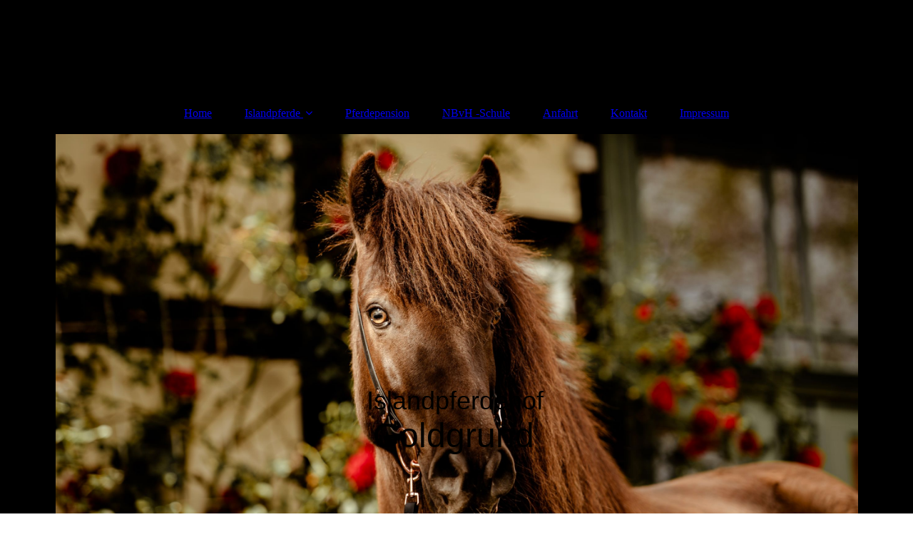

--- FILE ---
content_type: text/html; charset=utf-8
request_url: http://islandpferde-goldgrund.de/Anfahrt
body_size: 20909
content:
<!DOCTYPE html><html><head><meta http-equiv="Content-Type" content="text/html; charset=UTF-8"><title>Islandpferde vom Goldgrund - Anfahrt</title><meta name="description" content="Sie finden Informationen über unsere Zucht und über unsere Isländer, die im Rahmen der Kolkkuóslinie gezogen sind."><meta name="keywords" content="Islandpferde, Isländer, Goldgrund, Laufs, Kolkuós, Svadastadir, Zucht, Heidekreis, Pension"><link href="https://islandpferde-goldgrund.de/Anfahrt" rel="canonical"><meta content="Islandpferde vom Goldgrund - Anfahrt" property="og:title"><meta content="website" property="og:type"><meta content="https://islandpferde-goldgrund.de/Anfahrt" property="og:url"><script>
              window.beng = window.beng || {};
              window.beng.env = {
                language: "en",
                country: "US",
                mode: "deploy",
                context: "page",
                pageId: "000001608712",
                skeletonId: "",
                scope: "HTO01FLQTNFY",
                isProtected: false,
                navigationText: "Anfahrt",
                instance: "1",
                common_prefix: "https://homepagedesigner.telekom.de",
                design_common: "https://homepagedesigner.telekom.de/beng/designs/",
                design_template: "oem/cm_dux_093",
                path_design: "https://homepagedesigner.telekom.de/beng/designs/data/oem/cm_dux_093/",
                path_res: "https://homepagedesigner.telekom.de/res/",
                path_bengres: "https://homepagedesigner.telekom.de/beng/res/",
                masterDomain: "",
                preferredDomain: "",
                preprocessHostingUri: function(uri) {
                  
                    return uri || "";
                  
                },
                hideEmptyAreas: false
              };
            </script><script xmlns="http://www.w3.org/1999/xhtml" src="https://homepagedesigner.telekom.de/cm4all-beng-proxy/beng-proxy.js">;</script><link xmlns="http://www.w3.org/1999/xhtml" rel="stylesheet" href="https://homepagedesigner.telekom.de/.cm4all/e/static/3rdparty/font-awesome/css/font-awesome.min.css"></link><link rel="stylesheet" type="text/css" href="//homepagedesigner.telekom.de/.cm4all/res/static/libcm4all-js-widget/3.89.7/css/widget-runtime.css"/>

<link rel="stylesheet" type="text/css" href="//homepagedesigner.telekom.de/.cm4all/res/static/beng-editor/5.3.130/css/deploy.css"/>

<link rel="stylesheet" type="text/css" href="//homepagedesigner.telekom.de/.cm4all/res/static/libcm4all-js-widget/3.89.7/css/slideshow-common.css"/>

<script src="//homepagedesigner.telekom.de/.cm4all/res/static/jquery-1.7/jquery.js">;</script><script src="//homepagedesigner.telekom.de/.cm4all/res/static/prototype-1.7.3/prototype.js">;</script><script src="//homepagedesigner.telekom.de/.cm4all/res/static/jslib/1.4.1/js/legacy.js">;</script><script src="//homepagedesigner.telekom.de/.cm4all/res/static/libcm4all-js-widget/3.89.7/js/widget-runtime.js">;</script>

<script src="//homepagedesigner.telekom.de/.cm4all/res/static/libcm4all-js-widget/3.89.7/js/slideshow-common.js">;</script>

<script src="//homepagedesigner.telekom.de/.cm4all/res/static/beng-editor/5.3.130/js/deploy.js">;</script>

<link href="https://homepagedesigner.telekom.de/.cm4all/designs/static/oem/cm_dux_093/1769040122.3920999/css/main.css" rel="stylesheet" type="text/css"><meta name="viewport" content="width=device-width, initial-scale=1"><link href="https://homepagedesigner.telekom.de/.cm4all/designs/static/oem/cm_dux_093/1769040122.3920999/css/responsive.css" rel="stylesheet" type="text/css"><link href="https://homepagedesigner.telekom.de/.cm4all/designs/static/oem/cm_dux_093/1769040122.3920999/css/cm-templates-global-style.css" rel="stylesheet" type="text/css"><link href="/.cm4all/handler.php/vars.css?v=20230122090543" type="text/css" rel="stylesheet"><style type="text/css">.cm-logo {background-image: url("/.cm4all/sysdb.iproc/keyvisuals/1425c95867dcd87dff03aa12ba6b151b7d43.png/scale_0_0/1425c95867dcd87dff03aa12ba6b151b7d43.png");background-position: 0% 50%;
background-size: 14% auto;
background-repeat: no-repeat;
      }</style><script type="text/javascript">window.cmLogoWidgetId = "CMTOI_cm4all_com_widgets_Logo_10842297";
            window.cmLogoGetCommonWidget = function (){
                return new cm4all.Common.Widget({
            base    : "/Anfahrt",
            session : "",
            frame   : "",
            path    : "CMTOI_cm4all_com_widgets_Logo_10842297"
        })
            };
            window.logoConfiguration = {
                "cm-logo-x" : "0%",
        "cm-logo-y" : "50%",
        "cm-logo-v" : "2.0",
        "cm-logo-w" : "14%",
        "cm-logo-h" : "auto",
        "cm-logo-di" : "oem/cm_dux_093",
        "cm-logo-u" : "public-service://0/",
        "cm-logo-k" : "/.cm4all/sysdb/keyvisuals/1425c95867dcd87dff03aa12ba6b151b7d43.png",
        "cm-logo-bc" : "",
        "cm-logo-ln" : "/Home",
        "cm-logo-ln$" : "home",
        "cm-logo-hi" : false
        ,
        _logoBaseUrl : "\/.cm4all\/sysdb.iproc\/keyvisuals\/1425c95867dcd87dff03aa12ba6b151b7d43.png\/scale_0_0\/",
        _logoPath : "1425c95867dcd87dff03aa12ba6b151b7d43.png"
        };
            jQuery(document).ready(function() {
                var href = (beng.env.mode == "deploy" ? "/" : "/Home");
                jQuery(".cm-logo").wrap("<a style='text-decoration: none;' href='" + href + "'></a>");
            });
            
          jQuery(document).ready(function() {
            var logoElement = jQuery(".cm-logo");
            logoElement.attr("role", "img");
            logoElement.attr("tabindex", "0");
            logoElement.attr("aria-label", "logo");
          });
        </script><link  rel="shortcut icon"   href="/Anfahrt;focus=CMTOI_cm4all_com_widgets_Favicon_10842301&amp;path=show&amp;frame=CMTOI_cm4all_com_widgets_Favicon_10842301?subaction=icon" type="image/png"/><style id="cm_table_styles"></style><style id="cm_background_queries">            @media(min-width: 100px), (min-resolution: 72dpi), (-webkit-min-device-pixel-ratio: 1) {.cm-background{background-image:url("/.cm4all/uproc.php/0/Stuten/.schwarz.png/picture-200?_=185d8a91aae");}}@media(min-width: 100px), (min-resolution: 144dpi), (-webkit-min-device-pixel-ratio: 2) {.cm-background{background-image:url("/.cm4all/uproc.php/0/Stuten/.schwarz.png/picture-400?_=185d8a91aae");}}@media(min-width: 200px), (min-resolution: 72dpi), (-webkit-min-device-pixel-ratio: 1) {.cm-background{background-image:url("/.cm4all/uproc.php/0/Stuten/.schwarz.png/picture-400?_=185d8a91aae");}}@media(min-width: 200px), (min-resolution: 144dpi), (-webkit-min-device-pixel-ratio: 2) {.cm-background{background-image:url("/.cm4all/uproc.php/0/Stuten/.schwarz.png/picture-800?_=185d8a91aae");}}@media(min-width: 400px), (min-resolution: 72dpi), (-webkit-min-device-pixel-ratio: 1) {.cm-background{background-image:url("/.cm4all/uproc.php/0/Stuten/.schwarz.png/picture-800?_=185d8a91aae");}}@media(min-width: 400px), (min-resolution: 144dpi), (-webkit-min-device-pixel-ratio: 2) {.cm-background{background-image:url("/.cm4all/uproc.php/0/Stuten/.schwarz.png/picture-1200?_=185d8a91aae");}}@media(min-width: 600px), (min-resolution: 72dpi), (-webkit-min-device-pixel-ratio: 1) {.cm-background{background-image:url("/.cm4all/uproc.php/0/Stuten/.schwarz.png/picture-1200?_=185d8a91aae");}}@media(min-width: 600px), (min-resolution: 144dpi), (-webkit-min-device-pixel-ratio: 2) {.cm-background{background-image:url("/.cm4all/uproc.php/0/Stuten/.schwarz.png/picture-1600?_=185d8a91aae");}}@media(min-width: 800px), (min-resolution: 72dpi), (-webkit-min-device-pixel-ratio: 1) {.cm-background{background-image:url("/.cm4all/uproc.php/0/Stuten/.schwarz.png/picture-1600?_=185d8a91aae");}}@media(min-width: 800px), (min-resolution: 144dpi), (-webkit-min-device-pixel-ratio: 2) {.cm-background{background-image:url("/.cm4all/uproc.php/0/Stuten/.schwarz.png/picture-2600?_=185d8a91aae");}}
</style><script type="application/x-cm4all-cookie-consent" data-code=""></script></head><body ondrop="return false;" class=" device-desktop cm-deploy cm-deploy-342 cm-deploy-4x"><div class="cm-background" data-cm-qa-bg="image"></div><div class="cm-background-video" data-cm-qa-bg="video"></div><div class="cm-background-effects" data-cm-qa-bg="effect"></div><div class="page_wrapper cm-templates-container"><header><div class="head_wrapper"><div class="cm_can_be_empty cm-logo" id="logo"></div></div><nav class="mobile_navigation"><a href="javascript:void(0);"></a></nav><nav class="navigation_wrapper cm_with_forcesub" id="cm_navigation"><ul id="cm_mainnavigation"><li id="cm_navigation_pid_1608722"><a title="Home" href="/Home" class="cm_anchor">Home</a></li><li id="cm_navigation_pid_1608723" class="cm_has_subnavigation"><a title="Islandpferde" href="/Islandpferde" class="cm_anchor">Islandpferde</a><ul class="cm_subnavigation" id="cm_subnavigation_pid_1608723"><li id="cm_navigation_pid_1608719"><a title="Hengst" href="/Islandpferde/Hengst" class="cm_anchor">Hengst</a></li><li id="cm_navigation_pid_635740"><a title="Stuten" href="/Islandpferde/Stuten" class="cm_anchor">Stuten</a></li></ul></li><li id="cm_navigation_pid_2404596"><a title="Pferdepension" href="/Pferdepension" class="cm_anchor">Pferdepension</a></li><li id="cm_navigation_pid_1608713"><a title="NBvH -Schule" href="/NBvH-Schule" class="cm_anchor">NBvH -Schule</a></li><li id="cm_navigation_pid_1608712" class="cm_current"><a title="Anfahrt" href="/Anfahrt" class="cm_anchor">Anfahrt</a></li><li id="cm_navigation_pid_1608711"><a title="Kontakt" href="/Kontakt" class="cm_anchor">Kontakt</a></li><li id="cm_navigation_pid_1608709"><a title="Impressum" href="/Impressum" class="cm_anchor">Impressum</a></li></ul></nav><div class="kv_wrapper cm-template-keyvisual"><div class="cm-template-keyvisual__media cm_can_be_empty cm-kv-0" id="keyvisual"></div><div class="title_wrapper cm-templates-title-container cm_can_be_empty"><div class="title cm_can_be_empty cm-templates-heading__title" id="title" style="visibility:visible;"><span style="font-family: Raleway, sans-serif; font-size: 36px;">Islandpferdehof</span><span style="font-family: Raleway, sans-serif;"> </span></div><div class="subtitle cm_can_be_empty cm-templates-heading__subtitle" id="subtitle" style="visibility:visible;"><span style="font-family: Raleway, sans-serif; font-size: 48px;">Goldgrund</span><span style='font-family: "Open Sans", sans-serif; font-size: 28px;'> </span></div></div></div></header><div class="sidebar_wrapper cm-templates-sidebar-two cm_can_be_empty"><aside class="sidebar cm_can_be_empty" id="widgetbar_page_1" data-cm-hintable="yes"><p><span style='font-family: "Comic Sans MS"; font-size: 12pt;'> </span></p><p> </p></aside><aside class="sidebar cm_can_be_empty" id="widgetbar_site_1" data-cm-hintable="yes"><p style="text-align: left;"><span style="font-family: Raleway, sans-serif;">Willkommen auf dem Islandpferdehof Goldgrund. </span></p><p style="text-align: left;"><br></p><p style="text-align: left; color: #000000; font-size: 16px; font-style: normal; font-weight: 400;"><span style="font-family: Raleway, sans-serif;"><span style="font-size: medium;">Schön, dass Sie uns gefunden haben.</span> </span><br></p></aside></div><div class="cm-template-content content_wrapper"><main class="cm-template-content__main design-content design_content cm-templates-text" id="content_main" data-cm-hintable="yes"><p><span style="font-family: Raleway,sans-serif;">So kommen sie zu uns !</span></p><p><span style="font-family: Raleway,sans-serif;"><span style="font-size: medium;">Dorfstraße 31 </span> </span></p><p><span style="font-size: large; font-family: Raleway,sans-serif;">29690 Gilten OT Suderbruch</span> </p><p> </p><div class="clearFloating" style="clear:both;height: 0px; width: auto;"></div><div id="widgetcontainer_CMTOI_cm4all_com_widgets_PhotoToi_11406538" class="
				    cm_widget_block
					cm_widget cm4all_com_widgets_PhotoToi cm_widget_block_center" style="width:100%; max-width:453px; "><div class="cm_widget_anchor"><a name="CMTOI_cm4all_com_widgets_PhotoToi_11406538" id="widgetanchor_CMTOI_cm4all_com_widgets_PhotoToi_11406538"><!--cm4all.com.widgets.PhotoToi--></a></div><img title="" alt="" src="//homepagedesigner.telekom.de/imageprocessor/processor.cls/CMTOI/cm4all/com/widgets/PhotoToi/11/40/65/38/13cced5bd1a/scale_929_0%3Bdonotenlarge/13cced5bd1a" style="display:block;border:0px;" width="100%" onerror="this.style.display = 'none';" /></div><div id="cm_bottom_clearer" style="clear: both;" contenteditable="false"></div></main></div><div class="sidebar_wrapper cm-templates-sidebar-one cm_can_be_empty"><aside class="sidebar cm_can_be_empty" id="widgetbar_page_2" data-cm-hintable="yes"><p> </p></aside><aside class="sidebar cm_can_be_empty" id="widgetbar_site_2" data-cm-hintable="yes"><p><br></p><p><br></p><div id="widgetcontainer_CMTOI_cm4all_com_widgets_CounterToi_11206424" class="
				    cm_widget_block
					cm_widget cm4all_com_widgets_Counter cm_widget_block_center" style="width:180px; max-width:100%; "><div class="cm_widget_anchor"><a name="CMTOI_cm4all_com_widgets_CounterToi_11206424" id="widgetanchor_CMTOI_cm4all_com_widgets_CounterToi_11206424"><!--cm4all.com.widgets.Counter--></a></div><script src="https://homepagedesigner.telekom.de/.cm4all/widgetres.php/cm4all.com.widgets.Counter/js/counter_show.js"></script>
					
						<div id="CMTOI_cm4all_com_widgets_CounterToi_11206424" style="text-align:center;">&nbsp;</div>
					
				<script type="text/javascript">
					(function() {
						var commonWidget = new cm4all.Common.Widget({
							base    : "/Anfahrt",
							session : "",
							frame   : "",
							path    : "CMTOI_cm4all_com_widgets_CounterToi_11206424",
						});
						var wiid = "CMTOI_cm4all_com_widgets_CounterToi_11206424";
						var data = {
							wiid: wiid,
							useCounterPhp: false,
							increase: false,
							width: 180,
							template: "14",
							baseUri: "https://homepagedesigner.telekom.de/imageprocessor/counter.cls/",
							image: "",
							value: 410010,
							offset: -65,
							digits: 4,
						};
						var counterWidget = new CounterWidget(data, commonWidget);
						counterWidget.init();
					})();
					</script>
</div><p> </p></aside></div><div class="footer_wrapper cm-templates-footer cm_can_be_empty"><footer class="cm_can_be_empty" id="footer" data-cm-hintable="yes"> </footer></div></div><script type="text/javascript" src="https://homepagedesigner.telekom.de/.cm4all/designs/static/oem/cm_dux_093/1769040122.3920999/js/effects.js"></script><script type="text/javascript" src="https://homepagedesigner.telekom.de/.cm4all/designs/static/oem/cm_dux_093/1769040122.3920999/js/cm_template-focus-point.js"></script><script type="text/javascript" src="https://homepagedesigner.telekom.de/.cm4all/designs/static/oem/cm_dux_093/1769040122.3920999/js/cm-templates-global-script.js"></script><div class="cm_widget_anchor"><a name="TKOMSI_cm4all_com_widgets_CookiePolicy_21746118" id="widgetanchor_TKOMSI_cm4all_com_widgets_CookiePolicy_21746118"><!--cm4all.com.widgets.CookiePolicy--></a></div><script data-tracking="true" data-cookie-settings-enabled="false" src="https://homepagedesigner.telekom.de/.cm4all/widgetres.php/cm4all.com.widgets.CookiePolicy/show.js?v=3.3.29" defer="defer" id="cookieSettingsScript"></script><noscript ><div style="position:absolute;bottom:0;" id="statdiv"><img alt="" height="1" width="1" src="https://homepagedesigner.telekom.de/.cm4all/_pixel.img?site=1651232-HfQ462Eo&amp;page=pid_1608712&amp;path=%2FAnfahrt&amp;nt=Anfahrt"/></div></noscript><script  type="text/javascript">//<![CDATA[
            document.body.insertAdjacentHTML('beforeend', '<div style="position:absolute;bottom:0;" id="statdiv"><img alt="" height="1" width="1" src="https://homepagedesigner.telekom.de/.cm4all/_pixel.img?site=1651232-HfQ462Eo&amp;page=pid_1608712&amp;path=%2FAnfahrt&amp;nt=Anfahrt&amp;domain='+escape(document.location.hostname)+'&amp;ref='+escape(document.referrer)+'"/></div>');
        //]]></script><div xmlns="http://www.w3.org/1999/xhtml" class="cm-smart-access-button instagram"><a href="https://www.instagram.com/islandpferde_vom_goldgrund/" target="_blank"><div class="icon"><i class="fa fa-instagram" aria-hidden="true"></i></div></a></div><div style="display: none;" id="keyvisualWidgetVideosContainer"></div><style type="text/css">.cm-kv-0 {
background-color: ;
background-position: 50% 70%;
background-size: 90% auto;
background-repeat: no-repeat;
}
            @media(min-width: 100px), (min-resolution: 72dpi), (-webkit-min-device-pixel-ratio: 1) {.cm-kv-0{background-image:url("/.cm4all/uproc.php/0/.ASF_0661.jpg/picture-200?_=185d89a3ed3");}}@media(min-width: 100px), (min-resolution: 144dpi), (-webkit-min-device-pixel-ratio: 2) {.cm-kv-0{background-image:url("/.cm4all/uproc.php/0/.ASF_0661.jpg/picture-400?_=185d89a3ed3");}}@media(min-width: 200px), (min-resolution: 72dpi), (-webkit-min-device-pixel-ratio: 1) {.cm-kv-0{background-image:url("/.cm4all/uproc.php/0/.ASF_0661.jpg/picture-400?_=185d89a3ed3");}}@media(min-width: 200px), (min-resolution: 144dpi), (-webkit-min-device-pixel-ratio: 2) {.cm-kv-0{background-image:url("/.cm4all/uproc.php/0/.ASF_0661.jpg/picture-800?_=185d89a3ed3");}}@media(min-width: 400px), (min-resolution: 72dpi), (-webkit-min-device-pixel-ratio: 1) {.cm-kv-0{background-image:url("/.cm4all/uproc.php/0/.ASF_0661.jpg/picture-800?_=185d89a3ed3");}}@media(min-width: 400px), (min-resolution: 144dpi), (-webkit-min-device-pixel-ratio: 2) {.cm-kv-0{background-image:url("/.cm4all/uproc.php/0/.ASF_0661.jpg/picture-1200?_=185d89a3ed3");}}@media(min-width: 600px), (min-resolution: 72dpi), (-webkit-min-device-pixel-ratio: 1) {.cm-kv-0{background-image:url("/.cm4all/uproc.php/0/.ASF_0661.jpg/picture-1200?_=185d89a3ed3");}}@media(min-width: 600px), (min-resolution: 144dpi), (-webkit-min-device-pixel-ratio: 2) {.cm-kv-0{background-image:url("/.cm4all/uproc.php/0/.ASF_0661.jpg/picture-1600?_=185d89a3ed3");}}@media(min-width: 800px), (min-resolution: 72dpi), (-webkit-min-device-pixel-ratio: 1) {.cm-kv-0{background-image:url("/.cm4all/uproc.php/0/.ASF_0661.jpg/picture-1600?_=185d89a3ed3");}}@media(min-width: 800px), (min-resolution: 144dpi), (-webkit-min-device-pixel-ratio: 2) {.cm-kv-0{background-image:url("/.cm4all/uproc.php/0/.ASF_0661.jpg/picture-2600?_=185d89a3ed3");}}
</style><style type="text/css">
			#keyvisual {
				overflow: hidden;
			}
			.kv-video-wrapper {
				width: 100%;
				height: 100%;
				position: relative;
			}
			</style><script type="text/javascript">
				jQuery(document).ready(function() {
					function moveTempVideos(slideshow, isEditorMode) {
						var videosContainer = document.getElementById('keyvisualWidgetVideosContainer');
						if (videosContainer) {
							while (videosContainer.firstChild) {
								var div = videosContainer.firstChild;
								var divPosition = div.className.substring('cm-kv-0-tempvideo-'.length);
								if (isEditorMode && parseInt(divPosition) > 1) {
									break;
								}
								videosContainer.removeChild(div);
								if (div.nodeType == Node.ELEMENT_NODE) {
									var pos = '';
									if (slideshow) {
										pos = '-' + divPosition;
									}
									var kv = document.querySelector('.cm-kv-0' + pos);
									if (kv) {
										if (!slideshow) {
											var wrapperDiv = document.createElement("div"); 
											wrapperDiv.setAttribute("class", "kv-video-wrapper");
											kv.insertBefore(wrapperDiv, kv.firstChild);
											kv = wrapperDiv;
										}
										while (div.firstChild) {
											kv.appendChild(div.firstChild);
										}
										if (!slideshow) {
											break;
										}
									}
								}
							}
						}
					}

					function kvClickAction(mode, href) {
						if (mode == 'internal') {
							if (!window.top.syntony || !/_home$/.test(window.top.syntony.bifmState)) {
								window.location.href = href;
							}
						} else if (mode == 'external') {
							var a = document.createElement('a');
							a.href = href;
							a.target = '_blank';
							a.rel = 'noreferrer noopener';
							a.click();
						}
					}

					var keyvisualElement = jQuery("[cm_type=keyvisual]");
					if(keyvisualElement.length == 0){
						keyvisualElement = jQuery("#keyvisual");
					}
					if(keyvisualElement.length == 0){
						keyvisualElement = jQuery("[class~=cm-kv-0]");
					}
				
						keyvisualElement.attr("role", "img");
						keyvisualElement.attr("tabindex", "0");
						keyvisualElement.attr("aria-label", "hauptgrafik");
					
					moveTempVideos(false, false);
					var video = document.querySelector('#keyvisual video');
					if (video) {
						video.play();
					}
				
			});
		</script></body></html>
